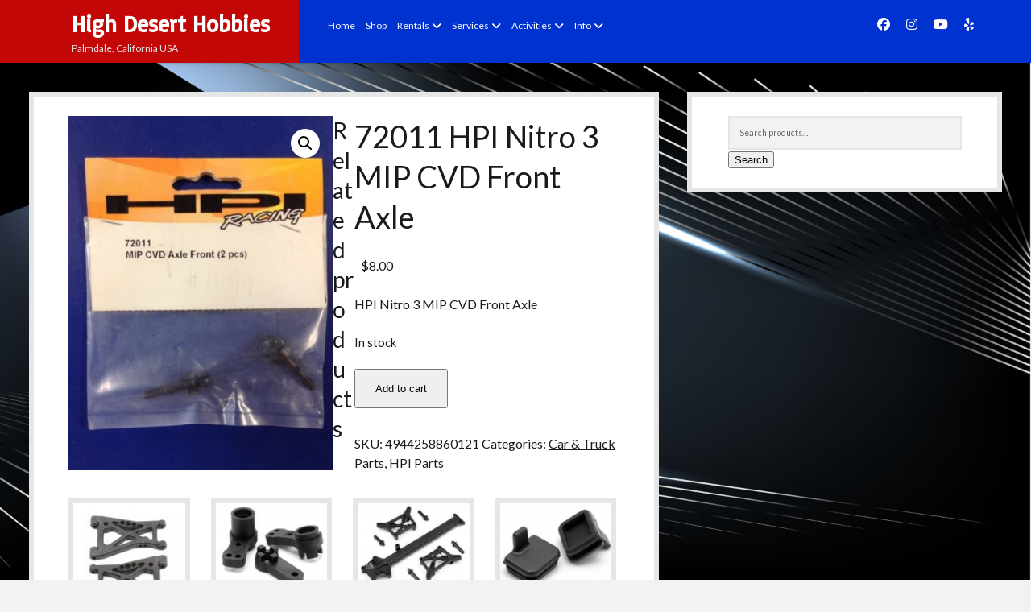

--- FILE ---
content_type: text/html; charset=UTF-8
request_url: https://highdeserthobbiespalmdale.com/shop/parts/hpi-parts/72011-hpi-nitro-3-mip-cvd-front-axle/
body_size: 12582
content:
<!DOCTYPE html>

<html lang="en-US">

<head>
	<title>72011 HPI Nitro 3 MIP CVD Front Axle &#8211; High Desert Hobbies</title>
<meta name='robots' content='max-image-preview:large' />
	<style>img:is([sizes="auto" i], [sizes^="auto," i]) { contain-intrinsic-size: 3000px 1500px }</style>
	<meta charset="UTF-8" />
<meta name="viewport" content="width=device-width, initial-scale=1" />
<meta name="template" content="Shift 1.26" />
<link rel='dns-prefetch' href='//fonts.googleapis.com' />
<link rel="alternate" type="application/rss+xml" title="High Desert Hobbies &raquo; Feed" href="https://highdeserthobbiespalmdale.com/feed/" />
<link rel="alternate" type="application/rss+xml" title="High Desert Hobbies &raquo; Comments Feed" href="https://highdeserthobbiespalmdale.com/comments/feed/" />
<script type="text/javascript">
/* <![CDATA[ */
window._wpemojiSettings = {"baseUrl":"https:\/\/s.w.org\/images\/core\/emoji\/16.0.1\/72x72\/","ext":".png","svgUrl":"https:\/\/s.w.org\/images\/core\/emoji\/16.0.1\/svg\/","svgExt":".svg","source":{"concatemoji":"https:\/\/highdeserthobbiespalmdale.com\/wp-includes\/js\/wp-emoji-release.min.js?ver=6.8.3"}};
/*! This file is auto-generated */
!function(s,n){var o,i,e;function c(e){try{var t={supportTests:e,timestamp:(new Date).valueOf()};sessionStorage.setItem(o,JSON.stringify(t))}catch(e){}}function p(e,t,n){e.clearRect(0,0,e.canvas.width,e.canvas.height),e.fillText(t,0,0);var t=new Uint32Array(e.getImageData(0,0,e.canvas.width,e.canvas.height).data),a=(e.clearRect(0,0,e.canvas.width,e.canvas.height),e.fillText(n,0,0),new Uint32Array(e.getImageData(0,0,e.canvas.width,e.canvas.height).data));return t.every(function(e,t){return e===a[t]})}function u(e,t){e.clearRect(0,0,e.canvas.width,e.canvas.height),e.fillText(t,0,0);for(var n=e.getImageData(16,16,1,1),a=0;a<n.data.length;a++)if(0!==n.data[a])return!1;return!0}function f(e,t,n,a){switch(t){case"flag":return n(e,"\ud83c\udff3\ufe0f\u200d\u26a7\ufe0f","\ud83c\udff3\ufe0f\u200b\u26a7\ufe0f")?!1:!n(e,"\ud83c\udde8\ud83c\uddf6","\ud83c\udde8\u200b\ud83c\uddf6")&&!n(e,"\ud83c\udff4\udb40\udc67\udb40\udc62\udb40\udc65\udb40\udc6e\udb40\udc67\udb40\udc7f","\ud83c\udff4\u200b\udb40\udc67\u200b\udb40\udc62\u200b\udb40\udc65\u200b\udb40\udc6e\u200b\udb40\udc67\u200b\udb40\udc7f");case"emoji":return!a(e,"\ud83e\udedf")}return!1}function g(e,t,n,a){var r="undefined"!=typeof WorkerGlobalScope&&self instanceof WorkerGlobalScope?new OffscreenCanvas(300,150):s.createElement("canvas"),o=r.getContext("2d",{willReadFrequently:!0}),i=(o.textBaseline="top",o.font="600 32px Arial",{});return e.forEach(function(e){i[e]=t(o,e,n,a)}),i}function t(e){var t=s.createElement("script");t.src=e,t.defer=!0,s.head.appendChild(t)}"undefined"!=typeof Promise&&(o="wpEmojiSettingsSupports",i=["flag","emoji"],n.supports={everything:!0,everythingExceptFlag:!0},e=new Promise(function(e){s.addEventListener("DOMContentLoaded",e,{once:!0})}),new Promise(function(t){var n=function(){try{var e=JSON.parse(sessionStorage.getItem(o));if("object"==typeof e&&"number"==typeof e.timestamp&&(new Date).valueOf()<e.timestamp+604800&&"object"==typeof e.supportTests)return e.supportTests}catch(e){}return null}();if(!n){if("undefined"!=typeof Worker&&"undefined"!=typeof OffscreenCanvas&&"undefined"!=typeof URL&&URL.createObjectURL&&"undefined"!=typeof Blob)try{var e="postMessage("+g.toString()+"("+[JSON.stringify(i),f.toString(),p.toString(),u.toString()].join(",")+"));",a=new Blob([e],{type:"text/javascript"}),r=new Worker(URL.createObjectURL(a),{name:"wpTestEmojiSupports"});return void(r.onmessage=function(e){c(n=e.data),r.terminate(),t(n)})}catch(e){}c(n=g(i,f,p,u))}t(n)}).then(function(e){for(var t in e)n.supports[t]=e[t],n.supports.everything=n.supports.everything&&n.supports[t],"flag"!==t&&(n.supports.everythingExceptFlag=n.supports.everythingExceptFlag&&n.supports[t]);n.supports.everythingExceptFlag=n.supports.everythingExceptFlag&&!n.supports.flag,n.DOMReady=!1,n.readyCallback=function(){n.DOMReady=!0}}).then(function(){return e}).then(function(){var e;n.supports.everything||(n.readyCallback(),(e=n.source||{}).concatemoji?t(e.concatemoji):e.wpemoji&&e.twemoji&&(t(e.twemoji),t(e.wpemoji)))}))}((window,document),window._wpemojiSettings);
/* ]]> */
</script>
<style id='wp-emoji-styles-inline-css' type='text/css'>

	img.wp-smiley, img.emoji {
		display: inline !important;
		border: none !important;
		box-shadow: none !important;
		height: 1em !important;
		width: 1em !important;
		margin: 0 0.07em !important;
		vertical-align: -0.1em !important;
		background: none !important;
		padding: 0 !important;
	}
</style>
<link rel='stylesheet' id='wp-block-library-css' href='https://highdeserthobbiespalmdale.com/wp-includes/css/dist/block-library/style.min.css?ver=6.8.3' type='text/css' media='all' />
<style id='classic-theme-styles-inline-css' type='text/css'>
/*! This file is auto-generated */
.wp-block-button__link{color:#fff;background-color:#32373c;border-radius:9999px;box-shadow:none;text-decoration:none;padding:calc(.667em + 2px) calc(1.333em + 2px);font-size:1.125em}.wp-block-file__button{background:#32373c;color:#fff;text-decoration:none}
</style>
<style id='global-styles-inline-css' type='text/css'>
:root{--wp--preset--aspect-ratio--square: 1;--wp--preset--aspect-ratio--4-3: 4/3;--wp--preset--aspect-ratio--3-4: 3/4;--wp--preset--aspect-ratio--3-2: 3/2;--wp--preset--aspect-ratio--2-3: 2/3;--wp--preset--aspect-ratio--16-9: 16/9;--wp--preset--aspect-ratio--9-16: 9/16;--wp--preset--color--black: #000000;--wp--preset--color--cyan-bluish-gray: #abb8c3;--wp--preset--color--white: #ffffff;--wp--preset--color--pale-pink: #f78da7;--wp--preset--color--vivid-red: #cf2e2e;--wp--preset--color--luminous-vivid-orange: #ff6900;--wp--preset--color--luminous-vivid-amber: #fcb900;--wp--preset--color--light-green-cyan: #7bdcb5;--wp--preset--color--vivid-green-cyan: #00d084;--wp--preset--color--pale-cyan-blue: #8ed1fc;--wp--preset--color--vivid-cyan-blue: #0693e3;--wp--preset--color--vivid-purple: #9b51e0;--wp--preset--gradient--vivid-cyan-blue-to-vivid-purple: linear-gradient(135deg,rgba(6,147,227,1) 0%,rgb(155,81,224) 100%);--wp--preset--gradient--light-green-cyan-to-vivid-green-cyan: linear-gradient(135deg,rgb(122,220,180) 0%,rgb(0,208,130) 100%);--wp--preset--gradient--luminous-vivid-amber-to-luminous-vivid-orange: linear-gradient(135deg,rgba(252,185,0,1) 0%,rgba(255,105,0,1) 100%);--wp--preset--gradient--luminous-vivid-orange-to-vivid-red: linear-gradient(135deg,rgba(255,105,0,1) 0%,rgb(207,46,46) 100%);--wp--preset--gradient--very-light-gray-to-cyan-bluish-gray: linear-gradient(135deg,rgb(238,238,238) 0%,rgb(169,184,195) 100%);--wp--preset--gradient--cool-to-warm-spectrum: linear-gradient(135deg,rgb(74,234,220) 0%,rgb(151,120,209) 20%,rgb(207,42,186) 40%,rgb(238,44,130) 60%,rgb(251,105,98) 80%,rgb(254,248,76) 100%);--wp--preset--gradient--blush-light-purple: linear-gradient(135deg,rgb(255,206,236) 0%,rgb(152,150,240) 100%);--wp--preset--gradient--blush-bordeaux: linear-gradient(135deg,rgb(254,205,165) 0%,rgb(254,45,45) 50%,rgb(107,0,62) 100%);--wp--preset--gradient--luminous-dusk: linear-gradient(135deg,rgb(255,203,112) 0%,rgb(199,81,192) 50%,rgb(65,88,208) 100%);--wp--preset--gradient--pale-ocean: linear-gradient(135deg,rgb(255,245,203) 0%,rgb(182,227,212) 50%,rgb(51,167,181) 100%);--wp--preset--gradient--electric-grass: linear-gradient(135deg,rgb(202,248,128) 0%,rgb(113,206,126) 100%);--wp--preset--gradient--midnight: linear-gradient(135deg,rgb(2,3,129) 0%,rgb(40,116,252) 100%);--wp--preset--font-size--small: 12px;--wp--preset--font-size--medium: 20px;--wp--preset--font-size--large: 28px;--wp--preset--font-size--x-large: 42px;--wp--preset--font-size--regular: 16px;--wp--preset--font-size--larger: 38px;--wp--preset--spacing--20: 0.44rem;--wp--preset--spacing--30: 0.67rem;--wp--preset--spacing--40: 1rem;--wp--preset--spacing--50: 1.5rem;--wp--preset--spacing--60: 2.25rem;--wp--preset--spacing--70: 3.38rem;--wp--preset--spacing--80: 5.06rem;--wp--preset--shadow--natural: 6px 6px 9px rgba(0, 0, 0, 0.2);--wp--preset--shadow--deep: 12px 12px 50px rgba(0, 0, 0, 0.4);--wp--preset--shadow--sharp: 6px 6px 0px rgba(0, 0, 0, 0.2);--wp--preset--shadow--outlined: 6px 6px 0px -3px rgba(255, 255, 255, 1), 6px 6px rgba(0, 0, 0, 1);--wp--preset--shadow--crisp: 6px 6px 0px rgba(0, 0, 0, 1);}:where(.is-layout-flex){gap: 0.5em;}:where(.is-layout-grid){gap: 0.5em;}body .is-layout-flex{display: flex;}.is-layout-flex{flex-wrap: wrap;align-items: center;}.is-layout-flex > :is(*, div){margin: 0;}body .is-layout-grid{display: grid;}.is-layout-grid > :is(*, div){margin: 0;}:where(.wp-block-columns.is-layout-flex){gap: 2em;}:where(.wp-block-columns.is-layout-grid){gap: 2em;}:where(.wp-block-post-template.is-layout-flex){gap: 1.25em;}:where(.wp-block-post-template.is-layout-grid){gap: 1.25em;}.has-black-color{color: var(--wp--preset--color--black) !important;}.has-cyan-bluish-gray-color{color: var(--wp--preset--color--cyan-bluish-gray) !important;}.has-white-color{color: var(--wp--preset--color--white) !important;}.has-pale-pink-color{color: var(--wp--preset--color--pale-pink) !important;}.has-vivid-red-color{color: var(--wp--preset--color--vivid-red) !important;}.has-luminous-vivid-orange-color{color: var(--wp--preset--color--luminous-vivid-orange) !important;}.has-luminous-vivid-amber-color{color: var(--wp--preset--color--luminous-vivid-amber) !important;}.has-light-green-cyan-color{color: var(--wp--preset--color--light-green-cyan) !important;}.has-vivid-green-cyan-color{color: var(--wp--preset--color--vivid-green-cyan) !important;}.has-pale-cyan-blue-color{color: var(--wp--preset--color--pale-cyan-blue) !important;}.has-vivid-cyan-blue-color{color: var(--wp--preset--color--vivid-cyan-blue) !important;}.has-vivid-purple-color{color: var(--wp--preset--color--vivid-purple) !important;}.has-black-background-color{background-color: var(--wp--preset--color--black) !important;}.has-cyan-bluish-gray-background-color{background-color: var(--wp--preset--color--cyan-bluish-gray) !important;}.has-white-background-color{background-color: var(--wp--preset--color--white) !important;}.has-pale-pink-background-color{background-color: var(--wp--preset--color--pale-pink) !important;}.has-vivid-red-background-color{background-color: var(--wp--preset--color--vivid-red) !important;}.has-luminous-vivid-orange-background-color{background-color: var(--wp--preset--color--luminous-vivid-orange) !important;}.has-luminous-vivid-amber-background-color{background-color: var(--wp--preset--color--luminous-vivid-amber) !important;}.has-light-green-cyan-background-color{background-color: var(--wp--preset--color--light-green-cyan) !important;}.has-vivid-green-cyan-background-color{background-color: var(--wp--preset--color--vivid-green-cyan) !important;}.has-pale-cyan-blue-background-color{background-color: var(--wp--preset--color--pale-cyan-blue) !important;}.has-vivid-cyan-blue-background-color{background-color: var(--wp--preset--color--vivid-cyan-blue) !important;}.has-vivid-purple-background-color{background-color: var(--wp--preset--color--vivid-purple) !important;}.has-black-border-color{border-color: var(--wp--preset--color--black) !important;}.has-cyan-bluish-gray-border-color{border-color: var(--wp--preset--color--cyan-bluish-gray) !important;}.has-white-border-color{border-color: var(--wp--preset--color--white) !important;}.has-pale-pink-border-color{border-color: var(--wp--preset--color--pale-pink) !important;}.has-vivid-red-border-color{border-color: var(--wp--preset--color--vivid-red) !important;}.has-luminous-vivid-orange-border-color{border-color: var(--wp--preset--color--luminous-vivid-orange) !important;}.has-luminous-vivid-amber-border-color{border-color: var(--wp--preset--color--luminous-vivid-amber) !important;}.has-light-green-cyan-border-color{border-color: var(--wp--preset--color--light-green-cyan) !important;}.has-vivid-green-cyan-border-color{border-color: var(--wp--preset--color--vivid-green-cyan) !important;}.has-pale-cyan-blue-border-color{border-color: var(--wp--preset--color--pale-cyan-blue) !important;}.has-vivid-cyan-blue-border-color{border-color: var(--wp--preset--color--vivid-cyan-blue) !important;}.has-vivid-purple-border-color{border-color: var(--wp--preset--color--vivid-purple) !important;}.has-vivid-cyan-blue-to-vivid-purple-gradient-background{background: var(--wp--preset--gradient--vivid-cyan-blue-to-vivid-purple) !important;}.has-light-green-cyan-to-vivid-green-cyan-gradient-background{background: var(--wp--preset--gradient--light-green-cyan-to-vivid-green-cyan) !important;}.has-luminous-vivid-amber-to-luminous-vivid-orange-gradient-background{background: var(--wp--preset--gradient--luminous-vivid-amber-to-luminous-vivid-orange) !important;}.has-luminous-vivid-orange-to-vivid-red-gradient-background{background: var(--wp--preset--gradient--luminous-vivid-orange-to-vivid-red) !important;}.has-very-light-gray-to-cyan-bluish-gray-gradient-background{background: var(--wp--preset--gradient--very-light-gray-to-cyan-bluish-gray) !important;}.has-cool-to-warm-spectrum-gradient-background{background: var(--wp--preset--gradient--cool-to-warm-spectrum) !important;}.has-blush-light-purple-gradient-background{background: var(--wp--preset--gradient--blush-light-purple) !important;}.has-blush-bordeaux-gradient-background{background: var(--wp--preset--gradient--blush-bordeaux) !important;}.has-luminous-dusk-gradient-background{background: var(--wp--preset--gradient--luminous-dusk) !important;}.has-pale-ocean-gradient-background{background: var(--wp--preset--gradient--pale-ocean) !important;}.has-electric-grass-gradient-background{background: var(--wp--preset--gradient--electric-grass) !important;}.has-midnight-gradient-background{background: var(--wp--preset--gradient--midnight) !important;}.has-small-font-size{font-size: var(--wp--preset--font-size--small) !important;}.has-medium-font-size{font-size: var(--wp--preset--font-size--medium) !important;}.has-large-font-size{font-size: var(--wp--preset--font-size--large) !important;}.has-x-large-font-size{font-size: var(--wp--preset--font-size--x-large) !important;}
:where(.wp-block-post-template.is-layout-flex){gap: 1.25em;}:where(.wp-block-post-template.is-layout-grid){gap: 1.25em;}
:where(.wp-block-columns.is-layout-flex){gap: 2em;}:where(.wp-block-columns.is-layout-grid){gap: 2em;}
:root :where(.wp-block-pullquote){font-size: 1.5em;line-height: 1.6;}
</style>
<link rel='stylesheet' id='responsive-lightbox-swipebox-css' href='https://highdeserthobbiespalmdale.com/wp-content/plugins/responsive-lightbox/assets/swipebox/swipebox.min.css?ver=1.5.2' type='text/css' media='all' />
<link rel='stylesheet' id='woocommerce-layout-css' href='https://highdeserthobbiespalmdale.com/wp-content/plugins/woocommerce/assets/css/woocommerce-layout.css?ver=10.2.2' type='text/css' media='all' />
<link rel='stylesheet' id='woocommerce-smallscreen-css' href='https://highdeserthobbiespalmdale.com/wp-content/plugins/woocommerce/assets/css/woocommerce-smallscreen.css?ver=10.2.2' type='text/css' media='only screen and (max-width: 768px)' />
<link rel='stylesheet' id='woocommerce-general-css' href='https://highdeserthobbiespalmdale.com/wp-content/plugins/woocommerce/assets/css/woocommerce.css?ver=10.2.2' type='text/css' media='all' />
<style id='woocommerce-inline-inline-css' type='text/css'>
.woocommerce form .form-row .required { visibility: visible; }
</style>
<link rel='stylesheet' id='gateway-css' href='https://highdeserthobbiespalmdale.com/wp-content/plugins/woocommerce-paypal-payments/modules/ppcp-button/assets/css/gateway.css?ver=3.1.2' type='text/css' media='all' />
<link rel='stylesheet' id='brands-styles-css' href='https://highdeserthobbiespalmdale.com/wp-content/plugins/woocommerce/assets/css/brands.css?ver=10.2.2' type='text/css' media='all' />
<link rel='stylesheet' id='ct-shift-google-fonts-css' href='//fonts.googleapis.com/css?family=Lato%3A400%2C400i%2C700%2C900&#038;subset=latin%2Clatin-ext&#038;display=swap&#038;ver=6.8.3' type='text/css' media='all' />
<link rel='stylesheet' id='ct-shift-font-awesome-css' href='https://highdeserthobbiespalmdale.com/wp-content/themes/shift/assets/font-awesome/css/all.min.css?ver=6.8.3' type='text/css' media='all' />
<link rel='stylesheet' id='ct-shift-style-css' href='https://highdeserthobbiespalmdale.com/wp-content/themes/shift/style.css?ver=6.8.3' type='text/css' media='all' />
<style id='ct-shift-style-inline-css' type='text/css'>
.home .post-header,
.home .entry-header { 
  display: none; 
}

.main-background-image {background-image: url('https://highdeserthobbiespalmdale.com/wp-content/uploads/2024/10/wordpress-background-photo.jpg');}
.site-header,
						                .menu-primary-container {background: #0032cf;}.title-container,
						                .title-container:before {background: #c30606;}.menu-primary a,
										.menu-primary a:link,
										.menu-primary a:visited,
										.toggle-dropdown {color: #ffffff;}@media all and (min-width: 56.25em) {
											.menu-primary ul ul {background: #0032cf;}}#toggle-navigation svg g {fill: #ffffff;}.social-media-icons a,
						                .social-media-icons a:link,
						                .social-media-icons a:visited,
						                .site-header .search-form-container i {color: #ffffff;}
.site-title {
			font-family: 'Basic';
		}
@media all and (min-width: 1100px) {
              .site-title { 
                font-size: 28px;
              }
            }
</style>
<link rel='stylesheet' id='ct-shift-pro-style-css' href='https://highdeserthobbiespalmdale.com/wp-content/plugins/shift-pro/styles/style.min.css?ver=6.8.3' type='text/css' media='all' />
<link rel='stylesheet' id='ct-shift-pro-site-title-google-fonts-css' href='//fonts.googleapis.com/css?family=Basic%3A400&#038;subset=latin%2Clatin-ext&#038;ver=6.8.3' type='text/css' media='all' />
<script type="text/javascript" src="https://highdeserthobbiespalmdale.com/wp-includes/js/jquery/jquery.min.js?ver=3.7.1" id="jquery-core-js"></script>
<script type="text/javascript" src="https://highdeserthobbiespalmdale.com/wp-includes/js/jquery/jquery-migrate.min.js?ver=3.4.1" id="jquery-migrate-js"></script>
<script type="text/javascript" src="https://highdeserthobbiespalmdale.com/wp-content/plugins/responsive-lightbox/assets/infinitescroll/infinite-scroll.pkgd.min.js?ver=4.0.1" id="responsive-lightbox-infinite-scroll-js"></script>
<script type="text/javascript" src="https://highdeserthobbiespalmdale.com/wp-content/plugins/woocommerce/assets/js/jquery-blockui/jquery.blockUI.min.js?ver=2.7.0-wc.10.2.2" id="jquery-blockui-js" defer="defer" data-wp-strategy="defer"></script>
<script type="text/javascript" id="wc-add-to-cart-js-extra">
/* <![CDATA[ */
var wc_add_to_cart_params = {"ajax_url":"\/wp-admin\/admin-ajax.php","wc_ajax_url":"\/?wc-ajax=%%endpoint%%","i18n_view_cart":"View cart","cart_url":"https:\/\/highdeserthobbiespalmdale.com\/cart\/","is_cart":"","cart_redirect_after_add":"no"};
/* ]]> */
</script>
<script type="text/javascript" src="https://highdeserthobbiespalmdale.com/wp-content/plugins/woocommerce/assets/js/frontend/add-to-cart.min.js?ver=10.2.2" id="wc-add-to-cart-js" defer="defer" data-wp-strategy="defer"></script>
<script type="text/javascript" src="https://highdeserthobbiespalmdale.com/wp-content/plugins/woocommerce/assets/js/zoom/jquery.zoom.min.js?ver=1.7.21-wc.10.2.2" id="zoom-js" defer="defer" data-wp-strategy="defer"></script>
<script type="text/javascript" id="wc-single-product-js-extra">
/* <![CDATA[ */
var wc_single_product_params = {"i18n_required_rating_text":"Please select a rating","i18n_rating_options":["1 of 5 stars","2 of 5 stars","3 of 5 stars","4 of 5 stars","5 of 5 stars"],"i18n_product_gallery_trigger_text":"View full-screen image gallery","review_rating_required":"yes","flexslider":{"rtl":false,"animation":"slide","smoothHeight":true,"directionNav":false,"controlNav":"thumbnails","slideshow":false,"animationSpeed":500,"animationLoop":false,"allowOneSlide":false},"zoom_enabled":"1","zoom_options":[],"photoswipe_enabled":"","photoswipe_options":{"shareEl":false,"closeOnScroll":false,"history":false,"hideAnimationDuration":0,"showAnimationDuration":0},"flexslider_enabled":""};
/* ]]> */
</script>
<script type="text/javascript" src="https://highdeserthobbiespalmdale.com/wp-content/plugins/woocommerce/assets/js/frontend/single-product.min.js?ver=10.2.2" id="wc-single-product-js" defer="defer" data-wp-strategy="defer"></script>
<script type="text/javascript" src="https://highdeserthobbiespalmdale.com/wp-content/plugins/woocommerce/assets/js/js-cookie/js.cookie.min.js?ver=2.1.4-wc.10.2.2" id="js-cookie-js" defer="defer" data-wp-strategy="defer"></script>
<script type="text/javascript" id="woocommerce-js-extra">
/* <![CDATA[ */
var woocommerce_params = {"ajax_url":"\/wp-admin\/admin-ajax.php","wc_ajax_url":"\/?wc-ajax=%%endpoint%%","i18n_password_show":"Show password","i18n_password_hide":"Hide password"};
/* ]]> */
</script>
<script type="text/javascript" src="https://highdeserthobbiespalmdale.com/wp-content/plugins/woocommerce/assets/js/frontend/woocommerce.min.js?ver=10.2.2" id="woocommerce-js" defer="defer" data-wp-strategy="defer"></script>
<link rel="https://api.w.org/" href="https://highdeserthobbiespalmdale.com/wp-json/" /><link rel="alternate" title="JSON" type="application/json" href="https://highdeserthobbiespalmdale.com/wp-json/wp/v2/product/3659" /><link rel="EditURI" type="application/rsd+xml" title="RSD" href="https://highdeserthobbiespalmdale.com/xmlrpc.php?rsd" />
<meta name="generator" content="WordPress 6.8.3" />
<meta name="generator" content="WooCommerce 10.2.2" />
<link rel="canonical" href="https://highdeserthobbiespalmdale.com/shop/parts/hpi-parts/72011-hpi-nitro-3-mip-cvd-front-axle/" />
<link rel='shortlink' href='https://highdeserthobbiespalmdale.com/?p=3659' />
<link rel="alternate" title="oEmbed (JSON)" type="application/json+oembed" href="https://highdeserthobbiespalmdale.com/wp-json/oembed/1.0/embed?url=https%3A%2F%2Fhighdeserthobbiespalmdale.com%2Fshop%2Fparts%2Fhpi-parts%2F72011-hpi-nitro-3-mip-cvd-front-axle%2F" />
<link rel="alternate" title="oEmbed (XML)" type="text/xml+oembed" href="https://highdeserthobbiespalmdale.com/wp-json/oembed/1.0/embed?url=https%3A%2F%2Fhighdeserthobbiespalmdale.com%2Fshop%2Fparts%2Fhpi-parts%2F72011-hpi-nitro-3-mip-cvd-front-axle%2F&#038;format=xml" />
	<noscript><style>.woocommerce-product-gallery{ opacity: 1 !important; }</style></noscript>
	<link rel="icon" href="https://highdeserthobbiespalmdale.com/wp-content/uploads/2018/12/cropped-HDH-logo-square-32x32.jpg" sizes="32x32" />
<link rel="icon" href="https://highdeserthobbiespalmdale.com/wp-content/uploads/2018/12/cropped-HDH-logo-square-192x192.jpg" sizes="192x192" />
<link rel="apple-touch-icon" href="https://highdeserthobbiespalmdale.com/wp-content/uploads/2018/12/cropped-HDH-logo-square-180x180.jpg" />
<meta name="msapplication-TileImage" content="https://highdeserthobbiespalmdale.com/wp-content/uploads/2018/12/cropped-HDH-logo-square-270x270.jpg" />
		<style type="text/css" id="wp-custom-css">
			.home .post-header,
.home .entry-header { 
  display: none; 
}
		</style>
		</head>

<body id="shift" class="wp-singular product-template-default single single-product postid-3659 wp-theme-shift theme-shift woocommerce woocommerce-page woocommerce-no-js">
<a class="skip-content" href="#main">Press &quot;Enter&quot; to skip to content</a>
<div id="overflow-container" class="overflow-container">
			<header class="site-header" id="site-header" role="banner">
		<div class="max-width">
			<div id="title-container" class="title-container has-tagline">
				<div id='site-title' class='site-title'><a href='https://highdeserthobbiespalmdale.com'>High Desert Hobbies</a></div>				<p class="tagline">Palmdale, California USA</p>			</div>
			<button id="toggle-navigation" class="toggle-navigation" name="toggle-navigation" aria-expanded="false">
				<span class="screen-reader-text">open menu</span>
				<svg width="24px" height="18px" viewBox="0 0 24 18" version="1.1" xmlns="http://www.w3.org/2000/svg" xmlns:xlink="http://www.w3.org/1999/xlink">
				    <g stroke="none" stroke-width="1" fill="none" fill-rule="evenodd">
				        <g transform="translate(-148.000000, -36.000000)" fill="#6B6B6B">
				            <g transform="translate(123.000000, 25.000000)">
				                <g transform="translate(25.000000, 11.000000)">
				                    <rect x="0" y="16" width="24" height="2"></rect>
				                    <rect x="0" y="8" width="24" height="2"></rect>
				                    <rect x="0" y="0" width="24" height="2"></rect>
				                </g>
				            </g>
				        </g>
				    </g>
				</svg>			</button>
			<div id="menu-primary-container" class="menu-primary-container">
				<div class="menu-inner-container">
					<div id="menu-primary" class="menu-container menu-primary" role="navigation">
    <nav class="menu"><ul id="menu-primary-items" class="menu-primary-items"><li id="menu-item-35" class="menu-item menu-item-type-post_type menu-item-object-page menu-item-home menu-item-35"><a href="https://highdeserthobbiespalmdale.com/">Home</a></li>
<li id="menu-item-2657" class="menu-item menu-item-type-post_type menu-item-object-page current_page_parent menu-item-2657"><a href="https://highdeserthobbiespalmdale.com/shop/">Shop</a></li>
<li id="menu-item-157" class="menu-item menu-item-type-post_type menu-item-object-page menu-item-has-children menu-item-157"><a href="https://highdeserthobbiespalmdale.com/rentals/">Rentals</a><button class="toggle-dropdown" aria-expanded="false" name="toggle-dropdown"><span class="screen-reader-text">open menu</span><i class="fas fa-angle-down"></i></button>
<ul class="sub-menu">
	<li id="menu-item-5173" class="menu-item menu-item-type-post_type menu-item-object-page menu-item-5173"><a href="https://highdeserthobbiespalmdale.com/rentals/on-road-race-rentals/">On Road Race Rentals</a></li>
	<li id="menu-item-158" class="menu-item menu-item-type-post_type menu-item-object-page menu-item-158"><a href="https://highdeserthobbiespalmdale.com/rentals/rock-crawling-rentals/">Rock Crawling Rentals</a></li>
</ul>
</li>
<li id="menu-item-154" class="menu-item menu-item-type-post_type menu-item-object-page menu-item-has-children menu-item-154"><a href="https://highdeserthobbiespalmdale.com/services/">Services</a><button class="toggle-dropdown" aria-expanded="false" name="toggle-dropdown"><span class="screen-reader-text">open menu</span><i class="fas fa-angle-down"></i></button>
<ul class="sub-menu">
	<li id="menu-item-155" class="menu-item menu-item-type-post_type menu-item-object-page menu-item-155"><a href="https://highdeserthobbiespalmdale.com/services/repairs/">Repairs</a></li>
</ul>
</li>
<li id="menu-item-150" class="menu-item menu-item-type-post_type menu-item-object-page menu-item-has-children menu-item-150"><a href="https://highdeserthobbiespalmdale.com/activities/">Activities</a><button class="toggle-dropdown" aria-expanded="false" name="toggle-dropdown"><span class="screen-reader-text">open menu</span><i class="fas fa-angle-down"></i></button>
<ul class="sub-menu">
	<li id="menu-item-52" class="menu-item menu-item-type-custom menu-item-object-custom menu-item-52"><a href="https://highdeserthobbiespalmdale.com/events">Events</a></li>
	<li id="menu-item-43" class="menu-item menu-item-type-post_type menu-item-object-page menu-item-43"><a href="https://highdeserthobbiespalmdale.com/activities/on-road-racing/">On-Road Racing</a></li>
	<li id="menu-item-45" class="menu-item menu-item-type-post_type menu-item-object-page menu-item-45"><a href="https://highdeserthobbiespalmdale.com/activities/rock-crawling/">Rock Crawling</a></li>
	<li id="menu-item-37" class="menu-item menu-item-type-post_type menu-item-object-page menu-item-37"><a href="https://highdeserthobbiespalmdale.com/activities/boat-club/">R/C Boating</a></li>
</ul>
</li>
<li id="menu-item-156" class="menu-item menu-item-type-post_type menu-item-object-page menu-item-has-children menu-item-156"><a href="https://highdeserthobbiespalmdale.com/info/">Info</a><button class="toggle-dropdown" aria-expanded="false" name="toggle-dropdown"><span class="screen-reader-text">open menu</span><i class="fas fa-angle-down"></i></button>
<ul class="sub-menu">
	<li id="menu-item-36" class="menu-item menu-item-type-post_type menu-item-object-page menu-item-36"><a href="https://highdeserthobbiespalmdale.com/info/about-hdh/">About HDH</a></li>
	<li id="menu-item-42" class="menu-item menu-item-type-post_type menu-item-object-page menu-item-42"><a href="https://highdeserthobbiespalmdale.com/info/manufacturers/">Manufacturers</a></li>
	<li id="menu-item-39" class="menu-item menu-item-type-post_type menu-item-object-page menu-item-39"><a href="https://highdeserthobbiespalmdale.com/info/contact/">Contact</a></li>
</ul>
</li>
</ul></nav></div>
										<ul class='social-media-icons'><li>					<a class="facebook" target="_blank"
					   href="https://www.facebook.com/HighDesertHobbiesPalmdale">
						<i class="fab fa-facebook"
						   title="facebook"></i>
						<span class="screen-reader-text">facebook</span>
					</a>
					</li><li>					<a class="instagram" target="_blank"
					   href="https://www.instagram.com/HighDesertHobbies">
						<i class="fab fa-instagram"
						   title="instagram"></i>
						<span class="screen-reader-text">instagram</span>
					</a>
					</li><li>					<a class="youtube" target="_blank"
					   href="https://www.youtube.com/channel/UC8DpTPVbJHszH3zJY9Hf4Ag">
						<i class="fab fa-youtube"
						   title="youtube"></i>
						<span class="screen-reader-text">youtube</span>
					</a>
					</li><li>					<a class="yelp" target="_blank"
					   href="https://www.yelp.com/biz/high-desert-hobbies-palmdale">
						<i class="fab fa-yelp"
						   title="yelp"></i>
						<span class="screen-reader-text">yelp</span>
					</a>
					</li></ul>				</div>
			</div>
		</div>
	</header>
		<div class="max-width main-max-width">
				<section id="main" class="main" role="main">
			
<div id="loop-container" class="loop-container">
  <div class="woocommerce-notices-wrapper"></div><div id="product-3659" class="entry product type-product post-3659 status-publish first instock product_cat-parts product_cat-hpi-parts has-post-thumbnail taxable shipping-taxable purchasable product-type-simple">

	<div class="woocommerce-product-gallery woocommerce-product-gallery--with-images woocommerce-product-gallery--columns-4 images" data-columns="4" style="opacity: 0; transition: opacity .25s ease-in-out;">
	<div class="woocommerce-product-gallery__wrapper">
		<div data-thumb="https://highdeserthobbiespalmdale.com/wp-content/uploads/2018/11/HDH-HPI-72011-100x100.jpg" data-thumb-alt="72011 HPI Nitro 3 MIP CVD Front Axle" data-thumb-srcset="https://highdeserthobbiespalmdale.com/wp-content/uploads/2018/11/HDH-HPI-72011-100x100.jpg 100w, https://highdeserthobbiespalmdale.com/wp-content/uploads/2018/11/HDH-HPI-72011-150x150.jpg 150w, https://highdeserthobbiespalmdale.com/wp-content/uploads/2018/11/HDH-HPI-72011-300x300.jpg 300w"  data-thumb-sizes="(max-width: 100px) 100vw, 100px" class="woocommerce-product-gallery__image"><a data-rel="lightbox-gallery-1" href="https://highdeserthobbiespalmdale.com/wp-content/uploads/2018/11/HDH-HPI-72011.jpg"><img width="373" height="500" src="https://highdeserthobbiespalmdale.com/wp-content/uploads/2018/11/HDH-HPI-72011.jpg" class="wp-post-image" alt="72011 HPI Nitro 3 MIP CVD Front Axle" data-caption="" data-src="https://highdeserthobbiespalmdale.com/wp-content/uploads/2018/11/HDH-HPI-72011.jpg" data-large_image="https://highdeserthobbiespalmdale.com/wp-content/uploads/2018/11/HDH-HPI-72011.jpg" data-large_image_width="373" data-large_image_height="500" decoding="async" fetchpriority="high" srcset="https://highdeserthobbiespalmdale.com/wp-content/uploads/2018/11/HDH-HPI-72011.jpg 373w, https://highdeserthobbiespalmdale.com/wp-content/uploads/2018/11/HDH-HPI-72011-179x240.jpg 179w" sizes="(max-width: 373px) 100vw, 373px" /></a></div>	</div>
</div>

	<div class="summary entry-summary">
		<h1 class="product_title entry-title">72011 HPI Nitro 3 MIP CVD Front Axle</h1><p class="price"><span class="woocommerce-Price-amount amount"><bdi><span class="woocommerce-Price-currencySymbol">&#36;</span>8.00</bdi></span></p>
<div class="woocommerce-product-details__short-description">
	<p>HPI Nitro 3 MIP CVD Front Axle</p>
</div>
<p class="stock in-stock">In stock</p>

	
	<form class="cart" action="https://highdeserthobbiespalmdale.com/shop/parts/hpi-parts/72011-hpi-nitro-3-mip-cvd-front-axle/" method="post" enctype='multipart/form-data'>
		
		<div class="quantity">
		<label class="screen-reader-text" for="quantity_6976088ce1ee6">72011 HPI Nitro 3 MIP CVD Front Axle quantity</label>
	<input
		type="hidden"
				id="quantity_6976088ce1ee6"
		class="input-text qty text"
		name="quantity"
		value="1"
		aria-label="Product quantity"
				min="1"
					max="1"
							step="1"
			placeholder=""
			inputmode="numeric"
			autocomplete="off"
			/>
	</div>

		<button type="submit" name="add-to-cart" value="3659" class="single_add_to_cart_button button alt">Add to cart</button>

			</form>

	
<div class="ppcp-messages" data-partner-attribution-id="Woo_PPCP"></div><div class="ppc-button-wrapper"><div id="ppc-button-ppcp-gateway"></div></div><div class="product_meta">

	
	
		<span class="sku_wrapper">SKU: <span class="sku">4944258860121</span></span>

	
	<span class="posted_in">Categories: <a href="https://highdeserthobbiespalmdale.com/product-category/parts/" rel="tag">Car &amp; Truck Parts</a>, <a href="https://highdeserthobbiespalmdale.com/product-category/parts/hpi-parts/" rel="tag">HPI Parts</a></span>
	
	
</div>
	</div>

	
	<section class="related products">

					<h2>Related products</h2>
				<ul class="products columns-4">

			
					<li class="entry product type-product post-2725 status-publish first instock product_cat-parts product_cat-team-associated-parts has-post-thumbnail taxable shipping-taxable purchasable product-type-simple">
	<a href="https://highdeserthobbiespalmdale.com/shop/parts/team-associated-parts/31206-rear-suspension-arms/" class="woocommerce-LoopProduct-link woocommerce-loop-product__link"><img width="150" height="150" src="https://highdeserthobbiespalmdale.com/wp-content/uploads/2018/11/31206_sm.jpg" class="attachment-woocommerce_thumbnail size-woocommerce_thumbnail" alt="31206 Rear Suspension Arms" decoding="async" srcset="https://highdeserthobbiespalmdale.com/wp-content/uploads/2018/11/31206_sm.jpg 150w, https://highdeserthobbiespalmdale.com/wp-content/uploads/2018/11/31206_sm-100x100.jpg 100w" sizes="(max-width: 150px) 100vw, 150px" /><h2 class="woocommerce-loop-product__title">31206 Rear Suspension Arms</h2>
	<span class="price"><span class="woocommerce-Price-amount amount"><bdi><span class="woocommerce-Price-currencySymbol">&#36;</span>6.99</bdi></span></span>
</a><a href="/shop/parts/hpi-parts/72011-hpi-nitro-3-mip-cvd-front-axle/?add-to-cart=2725" aria-describedby="woocommerce_loop_add_to_cart_link_describedby_2725" data-quantity="1" class="button product_type_simple add_to_cart_button ajax_add_to_cart" data-product_id="2725" data-product_sku="784695312067" aria-label="Add to cart: &ldquo;31206 Rear Suspension Arms&rdquo;" rel="nofollow" data-success_message="&ldquo;31206 Rear Suspension Arms&rdquo; has been added to your cart" role="button">Add to cart</a>	<span id="woocommerce_loop_add_to_cart_link_describedby_2725" class="screen-reader-text">
			</span>
</li>

			
					<li class="entry product type-product post-2786 status-publish instock product_cat-parts product_cat-hpi-parts has-post-thumbnail taxable shipping-taxable purchasable product-type-simple">
	<a href="https://highdeserthobbiespalmdale.com/shop/parts/hpi-parts/86012-steering-set/" class="woocommerce-LoopProduct-link woocommerce-loop-product__link"><img width="300" height="235" src="https://highdeserthobbiespalmdale.com/wp-content/uploads/2018/11/86012_86012_01p_314_235-300x235.jpg" class="attachment-woocommerce_thumbnail size-woocommerce_thumbnail" alt="86012 Steering Set" decoding="async" /><h2 class="woocommerce-loop-product__title">86012 Steering Set</h2>
	<span class="price"><span class="woocommerce-Price-amount amount"><bdi><span class="woocommerce-Price-currencySymbol">&#36;</span>3.00</bdi></span></span>
</a><a href="/shop/parts/hpi-parts/72011-hpi-nitro-3-mip-cvd-front-axle/?add-to-cart=2786" aria-describedby="woocommerce_loop_add_to_cart_link_describedby_2786" data-quantity="1" class="button product_type_simple add_to_cart_button ajax_add_to_cart" data-product_id="2786" data-product_sku="" aria-label="Add to cart: &ldquo;86012 Steering Set&rdquo;" rel="nofollow" data-success_message="&ldquo;86012 Steering Set&rdquo; has been added to your cart" role="button">Add to cart</a>	<span id="woocommerce_loop_add_to_cart_link_describedby_2786" class="screen-reader-text">
			</span>
</li>

			
					<li class="entry product type-product post-2772 status-publish instock product_cat-parts product_cat-hpi-parts has-post-thumbnail taxable shipping-taxable purchasable product-type-simple">
	<a href="https://highdeserthobbiespalmdale.com/shop/parts/hpi-parts/105510-hpi-recon-shock-tower-body-post-top-deck-set/" class="woocommerce-LoopProduct-link woocommerce-loop-product__link"><img width="300" height="235" src="https://highdeserthobbiespalmdale.com/wp-content/uploads/2018/11/105510_105510_01p_314_235-300x235.jpg" class="attachment-woocommerce_thumbnail size-woocommerce_thumbnail" alt="105510 HPI RECON Shock Tower/Body Post/Top Deck Set" decoding="async" loading="lazy" /><h2 class="woocommerce-loop-product__title">105510 HPI RECON Shock Tower/Body Post/Top Deck Set</h2>
	<span class="price"><span class="woocommerce-Price-amount amount"><bdi><span class="woocommerce-Price-currencySymbol">&#36;</span>15.00</bdi></span></span>
</a><a href="/shop/parts/hpi-parts/72011-hpi-nitro-3-mip-cvd-front-axle/?add-to-cart=2772" aria-describedby="woocommerce_loop_add_to_cart_link_describedby_2772" data-quantity="1" class="button product_type_simple add_to_cart_button ajax_add_to_cart" data-product_id="2772" data-product_sku="4944258011608" aria-label="Add to cart: &ldquo;105510 HPI RECON Shock Tower/Body Post/Top Deck Set&rdquo;" rel="nofollow" data-success_message="&ldquo;105510 HPI RECON Shock Tower/Body Post/Top Deck Set&rdquo; has been added to your cart" role="button">Add to cart</a>	<span id="woocommerce_loop_add_to_cart_link_describedby_2772" class="screen-reader-text">
			</span>
</li>

			
					<li class="entry product type-product post-2791 status-publish last instock product_cat-parts product_cat-hpi-parts has-post-thumbnail taxable shipping-taxable purchasable product-type-simple">
	<a href="https://highdeserthobbiespalmdale.com/shop/parts/hpi-parts/87027-rubber-cap/" class="woocommerce-LoopProduct-link woocommerce-loop-product__link"><img width="300" height="235" src="https://highdeserthobbiespalmdale.com/wp-content/uploads/2018/11/87027_87027_01p_314_235-300x235.jpg" class="attachment-woocommerce_thumbnail size-woocommerce_thumbnail" alt="87027 Rubber Cap" decoding="async" loading="lazy" /><h2 class="woocommerce-loop-product__title">87027 Rubber Cap</h2>
	<span class="price"><span class="woocommerce-Price-amount amount"><bdi><span class="woocommerce-Price-currencySymbol">&#36;</span>3.99</bdi></span></span>
</a><a href="/shop/parts/hpi-parts/72011-hpi-nitro-3-mip-cvd-front-axle/?add-to-cart=2791" aria-describedby="woocommerce_loop_add_to_cart_link_describedby_2791" data-quantity="1" class="button product_type_simple add_to_cart_button ajax_add_to_cart" data-product_id="2791" data-product_sku="4944258870274" aria-label="Add to cart: &ldquo;87027 Rubber Cap&rdquo;" rel="nofollow" data-success_message="&ldquo;87027 Rubber Cap&rdquo; has been added to your cart" role="button">Add to cart</a>	<span id="woocommerce_loop_add_to_cart_link_describedby_2791" class="screen-reader-text">
			</span>
</li>

			
		</ul>

	</section>
	</div>

</div>

</section> <!-- .main -->
    <aside class="sidebar sidebar-primary" id="sidebar-primary" role="complementary">
        <h1 class="screen-reader-text">Sidebar</h1>
        <section id="woocommerce_widget_cart-2" class="widget woocommerce widget_shopping_cart"><h2 class="widget-title">Cart</h2><div class="hide_cart_widget_if_empty"><div class="widget_shopping_cart_content"></div></div></section><section id="woocommerce_product_search-2" class="widget woocommerce widget_product_search"><form role="search" method="get" class="woocommerce-product-search" action="https://highdeserthobbiespalmdale.com/">
	<label class="screen-reader-text" for="woocommerce-product-search-field-0">Search for:</label>
	<input type="search" id="woocommerce-product-search-field-0" class="search-field" placeholder="Search products&hellip;" value="" name="s" />
	<button type="submit" value="Search" class="">Search</button>
	<input type="hidden" name="post_type" value="product" />
</form>
</section>    </aside>
</div><!-- .max-width -->
<footer id="site-footer" class="site-footer" role="contentinfo">
        <div class="max-width">
        <div class="design-credit">
            <span>
                © 2024 High Desert Hobbies <br />
(661) 267-6877<br />
<a href="https://highdeserthobbiespalmdale.com/wp-login.php">Login</a>            </span>
        </div>
    </div>
</footer>
</div><!-- .overflow-container -->

<div id="main-background-image" class="main-background-image"></div>
<script type="speculationrules">
{"prefetch":[{"source":"document","where":{"and":[{"href_matches":"\/*"},{"not":{"href_matches":["\/wp-*.php","\/wp-admin\/*","\/wp-content\/uploads\/*","\/wp-content\/*","\/wp-content\/plugins\/*","\/wp-content\/themes\/shift\/*","\/*\\?(.+)"]}},{"not":{"selector_matches":"a[rel~=\"nofollow\"]"}},{"not":{"selector_matches":".no-prefetch, .no-prefetch a"}}]},"eagerness":"conservative"}]}
</script>
<script type="application/ld+json">{"@context":"https:\/\/schema.org\/","@type":"Product","@id":"https:\/\/highdeserthobbiespalmdale.com\/shop\/parts\/hpi-parts\/72011-hpi-nitro-3-mip-cvd-front-axle\/#product","name":"72011 HPI Nitro 3 MIP CVD Front Axle","url":"https:\/\/highdeserthobbiespalmdale.com\/shop\/parts\/hpi-parts\/72011-hpi-nitro-3-mip-cvd-front-axle\/","description":"HPI Nitro 3 MIP CVD Front Axle","image":"https:\/\/highdeserthobbiespalmdale.com\/wp-content\/uploads\/2018\/11\/HDH-HPI-72011.jpg","sku":"4944258860121","offers":[{"@type":"Offer","priceSpecification":[{"@type":"UnitPriceSpecification","price":"8.00","priceCurrency":"USD","valueAddedTaxIncluded":false,"validThrough":"2027-12-31"}],"priceValidUntil":"2027-12-31","availability":"http:\/\/schema.org\/InStock","url":"https:\/\/highdeserthobbiespalmdale.com\/shop\/parts\/hpi-parts\/72011-hpi-nitro-3-mip-cvd-front-axle\/","seller":{"@type":"Organization","name":"High Desert Hobbies","url":"https:\/\/highdeserthobbiespalmdale.com"}}]}</script>	<script type='text/javascript'>
		(function () {
			var c = document.body.className;
			c = c.replace(/woocommerce-no-js/, 'woocommerce-js');
			document.body.className = c;
		})();
	</script>
	<link rel='stylesheet' id='wc-blocks-style-css' href='https://highdeserthobbiespalmdale.com/wp-content/plugins/woocommerce/assets/client/blocks/wc-blocks.css?ver=wc-10.2.2' type='text/css' media='all' />
<script type="text/javascript" src="https://highdeserthobbiespalmdale.com/wp-content/plugins/responsive-lightbox/assets/swipebox/jquery.swipebox.min.js?ver=1.5.2" id="responsive-lightbox-swipebox-js"></script>
<script type="text/javascript" src="https://highdeserthobbiespalmdale.com/wp-includes/js/underscore.min.js?ver=1.13.7" id="underscore-js"></script>
<script type="text/javascript" id="responsive-lightbox-js-before">
/* <![CDATA[ */
var rlArgs = {"script":"swipebox","selector":"lightbox","customEvents":"","activeGalleries":true,"animation":true,"hideCloseButtonOnMobile":false,"removeBarsOnMobile":false,"hideBars":true,"hideBarsDelay":5000,"videoMaxWidth":1080,"useSVG":true,"loopAtEnd":false,"woocommerce_gallery":true,"ajaxurl":"https:\/\/highdeserthobbiespalmdale.com\/wp-admin\/admin-ajax.php","nonce":"0c3fc1158d","preview":false,"postId":3659,"scriptExtension":false};
/* ]]> */
</script>
<script type="text/javascript" src="https://highdeserthobbiespalmdale.com/wp-content/plugins/responsive-lightbox/js/front.js?ver=2.5.3" id="responsive-lightbox-js"></script>
<script type="text/javascript" id="ppcp-smart-button-js-extra">
/* <![CDATA[ */
var PayPalCommerceGateway = {"url":"https:\/\/www.paypal.com\/sdk\/js?client-id=ATb57BfGmv3zZghjPgi7GYED2S1gybtC2-utmG09evuhNq5jHK57ameO4q2_3Cte629YqDnBaZboyjpM&currency=USD&integration-date=2025-09-30&components=buttons,funding-eligibility,messages&vault=false&commit=false&intent=capture&disable-funding=card&enable-funding=venmo,paylater","url_params":{"client-id":"ATb57BfGmv3zZghjPgi7GYED2S1gybtC2-utmG09evuhNq5jHK57ameO4q2_3Cte629YqDnBaZboyjpM","currency":"USD","integration-date":"2025-09-30","components":"buttons,funding-eligibility,messages","vault":"false","commit":"false","intent":"capture","disable-funding":"card","enable-funding":"venmo,paylater"},"script_attributes":{"data-partner-attribution-id":"Woo_PPCP","data-page-type":"product-details"},"client_id":"ATb57BfGmv3zZghjPgi7GYED2S1gybtC2-utmG09evuhNq5jHK57ameO4q2_3Cte629YqDnBaZboyjpM","currency":"USD","data_client_id":{"set_attribute":false,"endpoint":"\/?wc-ajax=ppc-data-client-id","nonce":"6277f5f4d2","user":0,"has_subscriptions":false,"paypal_subscriptions_enabled":false},"redirect":"https:\/\/highdeserthobbiespalmdale.com\/checkout\/","context":"product","ajax":{"simulate_cart":{"endpoint":"\/?wc-ajax=ppc-simulate-cart","nonce":"dc861dd6f9"},"change_cart":{"endpoint":"\/?wc-ajax=ppc-change-cart","nonce":"845c812441"},"create_order":{"endpoint":"\/?wc-ajax=ppc-create-order","nonce":"05956b79a9"},"approve_order":{"endpoint":"\/?wc-ajax=ppc-approve-order","nonce":"9d674d917e"},"get_order":{"endpoint":"\/?wc-ajax=ppc-get-order","nonce":"f1e1278376"},"approve_subscription":{"endpoint":"\/?wc-ajax=ppc-approve-subscription","nonce":"efce71220f"},"vault_paypal":{"endpoint":"\/?wc-ajax=ppc-vault-paypal","nonce":"5fbbbfec21"},"save_checkout_form":{"endpoint":"\/?wc-ajax=ppc-save-checkout-form","nonce":"8e43336d07"},"validate_checkout":{"endpoint":"\/?wc-ajax=ppc-validate-checkout","nonce":"b275fdb39c"},"cart_script_params":{"endpoint":"\/?wc-ajax=ppc-cart-script-params"},"create_setup_token":{"endpoint":"\/?wc-ajax=ppc-create-setup-token","nonce":"96d4fee38a"},"create_payment_token":{"endpoint":"\/?wc-ajax=ppc-create-payment-token","nonce":"41d06297b0"},"create_payment_token_for_guest":{"endpoint":"\/?wc-ajax=ppc-update-customer-id","nonce":"2840c453cd"},"update_shipping":{"endpoint":"\/?wc-ajax=ppc-update-shipping","nonce":"9ddeaf562b"},"update_customer_shipping":{"shipping_options":{"endpoint":"https:\/\/highdeserthobbiespalmdale.com\/wp-json\/wc\/store\/v1\/cart\/select-shipping-rate"},"shipping_address":{"cart_endpoint":"https:\/\/highdeserthobbiespalmdale.com\/wp-json\/wc\/store\/v1\/cart\/","update_customer_endpoint":"https:\/\/highdeserthobbiespalmdale.com\/wp-json\/wc\/store\/v1\/cart\/update-customer"},"wp_rest_nonce":"e758768c2e","update_shipping_method":"\/?wc-ajax=update_shipping_method"}},"cart_contains_subscription":"","subscription_plan_id":"","vault_v3_enabled":"1","variable_paypal_subscription_variations":[],"variable_paypal_subscription_variation_from_cart":"","subscription_product_allowed":"","locations_with_subscription_product":{"product":false,"payorder":false,"cart":false},"enforce_vault":"","can_save_vault_token":"","is_free_trial_cart":"","vaulted_paypal_email":"","bn_codes":{"checkout":"Woo_PPCP","cart":"Woo_PPCP","mini-cart":"Woo_PPCP","product":"Woo_PPCP"},"payer":null,"button":{"wrapper":"#ppc-button-ppcp-gateway","is_disabled":false,"mini_cart_wrapper":"#ppc-button-minicart","is_mini_cart_disabled":false,"cancel_wrapper":"#ppcp-cancel","mini_cart_style":{"layout":"vertical","color":"gold","shape":"rect","label":"paypal","tagline":false,"height":35},"style":{"layout":"horizontal","color":"gold","shape":"rect","label":"paypal","tagline":"false"}},"separate_buttons":{"card":{"id":"ppcp-card-button-gateway","wrapper":"#ppc-button-ppcp-card-button-gateway","style":{"shape":"rect","color":"black","layout":"horizontal"}}},"hosted_fields":{"wrapper":"#ppcp-hosted-fields","labels":{"credit_card_number":"","cvv":"","mm_yy":"MM\/YY","fields_empty":"Card payment details are missing. Please fill in all required fields.","fields_not_valid":"Unfortunately, your credit card details are not valid.","card_not_supported":"Unfortunately, we do not support your credit card.","cardholder_name_required":"Cardholder's first and last name are required, please fill the checkout form required fields."},"valid_cards":["mastercard","visa","amex","discover","american-express","master-card"],"contingency":"SCA_WHEN_REQUIRED"},"messages":{"wrapper":".ppcp-messages","is_hidden":false,"block":{"enabled":false},"amount":8,"placement":"product","style":{"layout":"text","logo":{"type":"primary","position":"left"},"text":{"color":"black","size":"12"},"color":"blue","ratio":"1x1"}},"labels":{"error":{"generic":"Something went wrong. Please try again or choose another payment source.","required":{"generic":"Required form fields are not filled.","field":"%s is a required field.","elements":{"terms":"Please read and accept the terms and conditions to proceed with your order."}}},"billing_field":"Billing %s","shipping_field":"Shipping %s"},"simulate_cart":{"enabled":true,"throttling":5000},"order_id":"0","single_product_buttons_enabled":"1","mini_cart_buttons_enabled":"","basic_checkout_validation_enabled":"","early_checkout_validation_enabled":"1","funding_sources_without_redirect":["paypal","paylater","venmo","card"],"user":{"is_logged":false,"has_wc_card_payment_tokens":false},"should_handle_shipping_in_paypal":"","server_side_shipping_callback":{"enabled":false},"appswitch":{"enabled":false},"needShipping":"","vaultingEnabled":"","productType":"simple","manualRenewalEnabled":"","final_review_enabled":"1"};
/* ]]> */
</script>
<script type="text/javascript" src="https://highdeserthobbiespalmdale.com/wp-content/plugins/woocommerce-paypal-payments/modules/ppcp-button/assets/js/button.js?ver=3.1.2" id="ppcp-smart-button-js"></script>
<script type="text/javascript" src="https://highdeserthobbiespalmdale.com/wp-content/plugins/woocommerce-table-rate-shipping/assets/js/frontend-checkout.min.js?ver=3.5.7" id="woocommerce_shipping_table_rate_checkout-js"></script>
<script type="text/javascript" id="ct-shift-js-js-extra">
/* <![CDATA[ */
var ct_shift_objectL10n = {"openMenu":"open menu","closeMenu":"close menu","openChildMenu":"open dropdown menu","closeChildMenu":"close dropdown menu"};
/* ]]> */
</script>
<script type="text/javascript" src="https://highdeserthobbiespalmdale.com/wp-content/themes/shift/js/build/production.min.js?ver=6.8.3" id="ct-shift-js-js"></script>
<script type="text/javascript" src="https://highdeserthobbiespalmdale.com/wp-content/plugins/woocommerce/assets/js/sourcebuster/sourcebuster.min.js?ver=10.2.2" id="sourcebuster-js-js"></script>
<script type="text/javascript" id="wc-order-attribution-js-extra">
/* <![CDATA[ */
var wc_order_attribution = {"params":{"lifetime":1.0000000000000000818030539140313095458623138256371021270751953125e-5,"session":30,"base64":false,"ajaxurl":"https:\/\/highdeserthobbiespalmdale.com\/wp-admin\/admin-ajax.php","prefix":"wc_order_attribution_","allowTracking":true},"fields":{"source_type":"current.typ","referrer":"current_add.rf","utm_campaign":"current.cmp","utm_source":"current.src","utm_medium":"current.mdm","utm_content":"current.cnt","utm_id":"current.id","utm_term":"current.trm","utm_source_platform":"current.plt","utm_creative_format":"current.fmt","utm_marketing_tactic":"current.tct","session_entry":"current_add.ep","session_start_time":"current_add.fd","session_pages":"session.pgs","session_count":"udata.vst","user_agent":"udata.uag"}};
/* ]]> */
</script>
<script type="text/javascript" src="https://highdeserthobbiespalmdale.com/wp-content/plugins/woocommerce/assets/js/frontend/order-attribution.min.js?ver=10.2.2" id="wc-order-attribution-js"></script>
<script type="text/javascript" src="https://highdeserthobbiespalmdale.com/wp-content/plugins/wp-gallery-custom-links/wp-gallery-custom-links.js?ver=1.1" id="wp-gallery-custom-links-js-js"></script>
<script type="text/javascript" src="https://highdeserthobbiespalmdale.com/wp-content/plugins/shift-pro/js/build/functions.min.js?ver=6.8.3" id="ct-shift-pro-js-js"></script>
<script type="text/javascript" id="wc-cart-fragments-js-extra">
/* <![CDATA[ */
var wc_cart_fragments_params = {"ajax_url":"\/wp-admin\/admin-ajax.php","wc_ajax_url":"\/?wc-ajax=%%endpoint%%","cart_hash_key":"wc_cart_hash_67305c93292cb6942b20326578bacd70","fragment_name":"wc_fragments_67305c93292cb6942b20326578bacd70","request_timeout":"5000"};
/* ]]> */
</script>
<script type="text/javascript" src="https://highdeserthobbiespalmdale.com/wp-content/plugins/woocommerce/assets/js/frontend/cart-fragments.min.js?ver=10.2.2" id="wc-cart-fragments-js" defer="defer" data-wp-strategy="defer"></script>

</body>
</html>

--- FILE ---
content_type: text/javascript
request_url: https://highdeserthobbiespalmdale.com/wp-content/plugins/shift-pro/js/build/functions.min.js?ver=6.8.3
body_size: 2429
content:
jQuery(document).ready(function(a){function b(){if(window.innerWidth>899&&(e.hasClass("two-right")||e.hasClass("two-left")||e.hasClass("two-narrow")||e.hasClass("two-wide"))&&(e.hasClass("archive")||e.hasClass("blog")||e.hasClass("search"))){a(".infinite-wrap").children(".entry").detach().appendTo(g),a(".infinite-wrap, .infinite-loader").remove();var b=f.find(".entry"),c=1;b.each(function(){if(a(this).hasClass("sorted"))return void c++;if(a(this).addClass("sorted"),2==c&&a(this).addClass("right"),c>2){var b=a(this).prev(),d=a(this).prev().prev(),e=Math.ceil(b.offset().top+b.outerHeight()),f=Math.ceil(d.offset().top+d.outerHeight());if(b.hasClass("right"))var g="right",h="left";else var g="left",h="right";f>e?a(this).addClass(g):a(this).addClass(h)}c++})}}function c(){if(e.hasClass("fixed-menu")){var a=i.outerHeight(),b=j.offset().top;if(a>b){var c=a-b,d=parseInt(j.css("margin-top"));j.css("margin-top",d+c+"px")}else j.css("margin-top","");h.length>0&&h.css("margin-top",a)}}function d(){function b(){var b=a(this).scrollTop();Math.abs(f-b)<=d||(b>f&&b>h+j?g.css("transform","translateY(-"+h+"px)"):b+a(window).height()<a(document).height()&&g.css("transform","translateY(0)"),f=b)}if(e.hasClass("fixed-menu-scroll")){var c,d=5,f=0,g=i,h=g.outerHeight(),j=g.offset().top;a(window).on("scroll",function(a){c=!0}),setInterval(function(){c&&(b(),c=!1)},250)}}var e=a("body"),f=(a("#overflow-container"),a("#main")),g=a("#loop-container"),h=a("#header-image"),i=a("#site-header"),j=a(".main-max-width");d(),c(),a(window).on("load",function(){b()}),a(window).on("resize",function(){c()}),a(".featured-video, .header-image.video").fitVids({customSelector:'iframe[src*="dailymotion.com"], iframe[src*="slideshare.net"], iframe[src*="animoto.com"], iframe[src*="blip.tv"], iframe[src*="funnyordie.com"], iframe[src*="hulu.com"], iframe[src*="ted.com"], iframe[src*="vine.co"], iframe[src*="wordpress.tv"], iframe[src*="soundcloud.com"], iframe[src*="wistia.net"]'}),a(document.body).on("post-load",function(){a(".featured-video").fitVids({customSelector:'iframe[src*="dailymotion.com"], iframe[src*="slideshare.net"], iframe[src*="animoto.com"], iframe[src*="blip.tv"], iframe[src*="funnyordie.com"], iframe[src*="hulu.com"], iframe[src*="ted.com"], iframe[src*="vine.co"], iframe[src*="wordpress.tv"], iframe[src*="soundcloud.com"], iframe[src*="wistia.net"]'}),b()}),a(document.body).on("layout-change",function(){b()})});